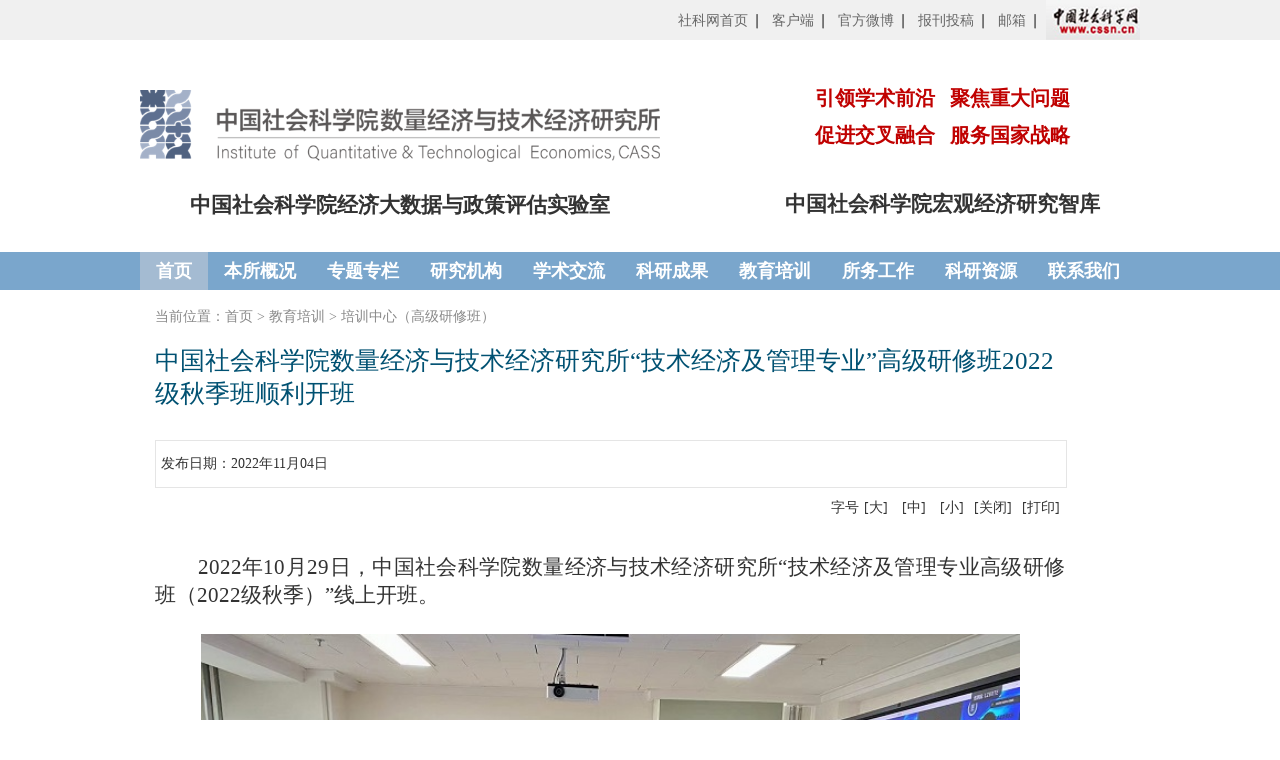

--- FILE ---
content_type: text/html
request_url: http://iqte.cssn.cn/jypx/gjkcyjb_1/202211/t20221104_5559169.shtml
body_size: 7000
content:
<!DOCTYPE html PUBLIC "-//W3C//DTD XHTML 1.0 Transitional//EN" "http://www.w3.org/TR/xhtml1/DTD/xhtml1-transitional.dtd">
<html xmlns="http://www.w3.org/1999/xhtml">
<head>
<meta http-equiv="Content-Type" content="text/html; charset=utf-8" />
<meta name="filetype" content="0">
<meta name="publishedtype" content="1">
<meta name="pagetype" content="1">
<meta name="catalogs" content="130074">
<meta name="contentid" content="5559169">
<meta name="publishdate" content="2022-11-04">
<meta name="author" content="黄亦斌">
<meta name="source" content="">

<META NAME="Description" CONTENT="中国社会科学院数量经济与技术经济研究所是中国社会科学院经济学部八个经济类研究所之一，也是国内唯一一家集数量经济与技术经济理论方法和应用研究为一体的综合性国家级研究机构。">
<META NAME="Keywords" CONTENT="数量经济,技术经济,计量经济,经济">
<title>中国社会科学院数量经济与技术经济研究所“技术经济及管理专业”高级研修班2022级秋季班顺利开班_中国社会科学院数量经济与技术经济研究所</title>
<link rel="stylesheet" href="../../../images/2019_style.css">
<script src="../../../images/2019_jquery-1.12.4.min.js"></script>
<script src="../../../images/2019_jquery.SuperSlide.2.1.1.js"></script>

<style>
	.sitemenu{padding-left: 15px;}
	.art-content{border: none;padding:0;margin-left: 15px;}
	.art-content h2{text-align:left;}
	.art-info{text-align: left;width:100%}
        .art-info span{padding:0 5px}

	/* 头 */
       /* 文字新增 */
.logo2 p{font-size:20px;color:#C00100;font-weight:600}
.logo2 .text2{margin-left:15px}
.logo-text{margin-top: 5px;}
	.topbar{background: none;background-color: #f0f0f0;}
.logo{background:none;height:210px;background-size:100% 100%}
.logo a img{margin-top:50px}
.logo2{margin-top:45px;margin-right: 70px;width:auto}
.menu{background-color:#7aa6cc;position: absolute;bottom:0px;}
.menu dl.cur dt{background:#a4bbd2;}
	.menu dl dd{background:#7aa6cc;}
	.menu dl dd a:hover{background:#a4bbd2;}
	.search .head-ipt{border:1px solid #809ebd;color: #a8bdd2;}
	.search .sbmt{background: url(http://iqte.cssn.cn/images/search.png) no-repeat;background-size: 100%;}
@media screen and (max-width:1400px){
.logo{background-size:115% 100%}
}
</style>

</head>
<body>
<!--header-->
<!-- <div class="header">
	<div class="topbar">
		<div class="main">
			<a href="http://www.cssn.cn/" target="_blank">社科网首页</a>
			<a href="http://www.cssn.cn/qt/ydkhd/" target="_blank">客户端</a>
			<a href="http://e.t.qq.com/cssn-cn?preview" target="_blank">官方微博</a>
			<a href="http://www.cssn.cn/qt/wytg/" target="_blank">报刊投稿</a>
			<a href="http://www.cssn.cn/qt/lxwm/" target="_blank">邮箱</a>
			<a href="http://www.cssn.cn" target="_blank" class="sklogo"><img src="/images/2019_head_logo.png" /></a>
		</div>
	</div>
	<div class="logo">
                <div class="main">
                     <a href="http://iqte.cssn.cn">
                        <img src="/images/2020_logo.png" /></a><img src="/images/sy_202101.png" class="logo2" /></div><div class="main"><img src="/images/sy_202102.png" class="logo3" /></div></div>
	<div class="menu">
		<div class="main">
			<dl class="home cur">
				<dt><a href="http://iqte.cssn.cn">首页</a></dt>
			</dl>
			<dl>
				<dt><a href="http://iqte.cssn.cn/bsgk/">本所概况</a></dt>
				<dd>
				
					<a href="http://iqte.cssn.cn/bsgk/bsjs/">本所介绍</a>
				
					<a href="http://iqte.cssn.cn/bsgk/bsjs_1/">办所理念</a>
				
					<a href="http://iqte.cssn.cn/bsgk/xrld/">现任领导</a>
				
					<a href="http://iqte.cssn.cn/bsgk/zzjg/">组织机构</a>
					
				</dd>	
			</dl>
			<dl>
				<dt><a href="http://iqte.cssn.cn/ztzl/">专题专栏</a></dt>
				<dd>
				
					<a href="http://iqte.cssn.cn/ztzl/bxgdxx/">中央八项规定精神学习</a>
				
					<a href="http://iqte.cssn.cn/ztzl/mkszywz/">马克思主义文章</a>
				
					<a href="http://iqte.cssn.cn/ztzl/ppcwsc/">批判错误思潮</a>
					
				</dd>		
			</dl>
			<dl>
				<dt><a href="http://iqte.cssn.cn/yjjg/">研究机构</a></dt>
				<dd>
				        <a href="http://iqte.cssn.cn/yjjg/yjs/">研究室</a>
				
					<a href="http://iqte.cssn.cn/yjjg/xsqk/">编辑部</a>
				
					<a href="http://iqte.cssn.cn/yjjg/fstyjzx/">非实体研究中心</a>
				
					<a href="http://iqte.cssn.cn/yjjg/xzfc/">学者风采</a>
				
					<a href="http://iqte.cssn.cn/yjjg/rxxz2022/">荣休学者</a>	
				</dd>		
			</dl>
			<dl>
				<dt><a href="http://iqte.cssn.cn/xsjl/">学术交流</a></dt>
				<dd>
				
					<a href="http://iqte.cssn.cn/xsjl/zgsljjxh/">中国数量经济学会</a>
				
					<a href="http://iqte.cssn.cn/xsjl/zgjsjjlt/">中国技术经济论坛</a>
				
					<a href="http://iqte.cssn.cn/xsjl/nyyhjlt/">中国绿色低碳发展论坛</a>
				
					<a href="http://iqte.cssn.cn/xsjl/zghgjjxlt/">中国宏观经济学论坛</a>
				
					<a href="http://iqte.cssn.cn/xsjl/zgszjjfzlt/">中国数字经济发展论坛</a>
				
					<a href="http://iqte.cssn.cn/xsjl/zgjjzcpg/">中国经济政策评估论坛</a>
				
					<a href="http://iqte.cssn.cn/xsjl/xsyth_119989/">全球能源安全智库论坛</a>
				
					<a href="http://iqte.cssn.cn/xsjl/yyjlszlt/">经济政策评估大讲堂</a>
				
					<a href="http://iqte.cssn.cn/xsjl/xsyth/">学术活动</a>
				
					<a href="http://iqte.cssn.cn/xsjl/gqdy/">国情调研</a>
				
					<a href="http://iqte.cssn.cn/xsjl/qnlt/">青年论坛</a>
				
					<a href="http://iqte.cssn.cn/xsjl/xsyth_129950/">为学论坛</a>
					
				</dd>		
			</dl>
			<dl>
				<dt><a href="http://iqte.cssn.cn/cycg/">科研成果</a></dt>
				<dd>
				
					<a href="http://iqte.cssn.cn/cycg/yjlw/">学术论文</a>
				
					<a href="http://iqte.cssn.cn/cycg/yjlw_130076/">理论文章</a>
				
					<a href="http://iqte.cssn.cn/cycg/xszz/">学术著作</a>
				
					<a href="http://iqte.cssn.cn/cycg/qtcg/">其他成果</a>
					
				</dd>		
			</dl>
			<dl>
				<dt><a href="http://iqte.cssn.cn/jypx/">教育培训</a></dt>
				<dd>
				
					<a href="http://iqte.cssn.cn/jypx/sjjx/">数技经系</a>
				
					<a href="http://iqte.cssn.cn/jypx/bshz/">博士后站</a>
				
					<a href="http://iqte.cssn.cn/jypx/gjkcyjb_1/">培训中心（高级研修班）</a>
				
					<a href="http://iqte.cssn.cn/jypx/ydylynyhlgjyxb/">“一带一路”与能源互联国际研修班</a>
					
				</dd>	
			</dl>
			<dl>
				<dt><a href="http://iqte.cssn.cn/swgz/">所务工作</a></dt>
				<dd>
				
					<a href="http://iqte.cssn.cn/swgz/skyw/">社科要闻</a>
				
					<a href="http://iqte.cssn.cn/swgz/tzgg/">通知公告</a>
				
					<a href="http://iqte.cssn.cn/swgz/dqjs/">党群建设</a>
				
					<a href="http://iqte.cssn.cn/swgz/swxz/">所内动态</a>
				
					<a href="http://iqte.cssn.cn/swgz/ghhd/">工会活动</a>
					
				</dd>		
			</dl>
			<dl>
				<dt><a href="http://iqte.cssn.cn/kyzy2019/">科研资源</a></dt>
				<dd>
				
					<a href="http://iqte.cssn.cn/kyzy2019/sjk/">数据库</a>
				
					<a href="http://iqte.cssn.cn/kyzy2019/xzzx/">下载中心</a>
				
					<a href="http://iqte.cssn.cn/kyzy2019/cxyz/">常用网址</a>
					
				</dd>	
			</dl>
			<dl>
				<dt><a href="http://iqte.cssn.cn/lxwm/">联系我们</a></dt>
				<dd>
				
					<a href="http://iqte.cssn.cn/lxwm/lxfs/">联系方式</a>
				
					<a href="http://iqte.cssn.cn/lxwm/gzh/">公众号</a>
					
				</dd>		
			</dl>
		</div>
	</div>
</div>
<script>
$(function(){
	//头部导航菜单显示隐藏
	$(".menu dl").hover(function(){
	    $(this).addClass("cur").siblings().removeClass("cur");	
	},function(){
		$(this).removeClass("cur");	
	})
});
</script> -->
<!--/header-->

<!--header-->
<div class="header">
	<div class="topbar">
		<div class="main">
			<a href="http://www.cssn.cn/" target="_blank">社科网首页</a>
			<a href="http://www.cssn.cn/qt/ydkhd/" target="_blank">客户端</a>
			<a href="http://e.t.qq.com/cssn-cn?preview" target="_blank">官方微博</a>
			<a href="http://www.cssn.cn/qt/wytg/" target="_blank">报刊投稿</a>
			<a href="http://www.cssn.cn/qt/lxwm/" target="_blank">邮箱</a>
			<a href="http://www.cssn.cn" target="_blank" class="sklogo"><img src="/images/2019_head_logo.png" /></a>
		</div>
	</div>
	<div class="logo" style="height:250px">
		<!--<div class="main">
                   <a href="http://iqte.cssn.cn/"><img src="/images/top_logo.png" /></a>
                <div class="logo2">
                <p style="margin-bottom:10px"><span>引领学术前沿</span><span class="text2">聚焦重大问题</span></p>
                <p class="logo-text"><span>促进交叉融合</span><span class="text2">服务国家战略</span></p>
                </div>
                </div>-->
               <div class="main"  style="position: relative;">
             <div style="display:inline-block">
                 <a href="http://iqte.cssn.cn/"><img src="/images/top_logo.png" /></a>
                 <p style="font-family:STXinwei;font-size: 21px;color: #333;font-weight: 600;text-align: center;margin-top: 29px;">中国社会科学院经济大数据与政策评估实验室</p>
             </div>
            
             <div class="logo2">
                <p style="margin-bottom:10px"><span>引领学术前沿</span><span class="text2">聚焦重大问题</span></p>
                <p class="logo-text"><span>促进交叉融合</span><span class="text2">服务国家战略</span></p>
                <p style="position: absolute;top: 150px;right:40px;font-family:STXinwei;font-size: 21px;color: #333;font-weight: 600;">中国社会科学院宏观经济研究智库</p>
            </div>
            
        </div>

	</div>
 	<div class="menu">
		<div class="main">
			<dl class="home cur">
				<dt><a href="http://iqte.cssn.cn">首页</a></dt>
			</dl>
			<dl>
				<dt><a href="http://iqte.cssn.cn/bsgk/">本所概况</a></dt>
				<dd>
				
					<a href="http://iqte.cssn.cn/bsgk/bsjs/">本所介绍</a>
				
					<a href="http://iqte.cssn.cn/bsgk/bsjs_1/">办所理念</a>
				
					<a href="http://iqte.cssn.cn/bsgk/xrld/">现任领导</a>
				
					<a href="http://iqte.cssn.cn/bsgk/zzjg/">组织机构</a>
					
				</dd>	
			</dl>
			<dl>
				<dt><a href="http://iqte.cssn.cn/ztzl/">专题专栏</a></dt>
				<dd>
				
					<a href="http://iqte.cssn.cn/ztzl/bxgdxx/">中央八项规定精神学习</a>
				
					<a href="http://iqte.cssn.cn/ztzl/mkszywz/">马克思主义文章</a>
				
					<a href="http://iqte.cssn.cn/ztzl/ppcwsc/">批判错误思潮</a>
					
				</dd>		
			</dl>
			<dl>
				<dt><a href="http://iqte.cssn.cn/yjjg/">研究机构</a></dt>
				<dd>
				
					<a href="http://iqte.cssn.cn/yjjg/yjs/">研究室</a>
				
					<a href="http://iqte.cssn.cn/yjjg/xsqk/">编辑部</a>
				
					<a href="http://iqte.cssn.cn/yjjg/fstyjzx/">非实体研究中心</a>
				
					<a href="http://iqte.cssn.cn/yjjg/xzfc/">学者风采</a>
				
					<a href="http://iqte.cssn.cn/yjjg/rxxz2022/">荣休学者</a>
					
				</dd>		
			</dl>
			<dl>
				<dt><a href="http://iqte.cssn.cn/xsjl/">学术交流</a></dt>
				<dd>
				
					<a href="http://iqte.cssn.cn/xsjl/zgsljjxh/">中国数量经济学会</a>
				
					<a href="http://iqte.cssn.cn/xsjl/zgjsjjlt/">中国技术经济论坛</a>
				
					<a href="http://iqte.cssn.cn/xsjl/nyyhjlt/">中国绿色低碳发展论坛</a>
				
					<a href="http://iqte.cssn.cn/xsjl/zghgjjxlt/">中国宏观经济学论坛</a>
				
					<a href="http://iqte.cssn.cn/xsjl/zgszjjfzlt/">中国数字经济发展论坛</a>
				
					<a href="http://iqte.cssn.cn/xsjl/zgjjzcpg/">中国经济政策评估论坛</a>
				
					<a href="http://iqte.cssn.cn/xsjl/xsyth_119989/">全球能源安全智库论坛</a>
				
					<a href="http://iqte.cssn.cn/xsjl/yyjlszlt/">经济政策评估大讲堂</a>
				
					<a href="http://iqte.cssn.cn/xsjl/xsyth/">学术活动</a>
				
					<a href="http://iqte.cssn.cn/xsjl/gqdy/">国情调研</a>
				
					<a href="http://iqte.cssn.cn/xsjl/qnlt/">青年论坛</a>
				
					<a href="http://iqte.cssn.cn/xsjl/xsyth_129950/">为学论坛</a>
					
				</dd>		
			</dl>
			<dl>
				<dt><a href="http://iqte.cssn.cn/cycg/">科研成果</a></dt>
				<dd>
				
					<a href="http://iqte.cssn.cn/cycg/yjlw/">学术论文</a>
				
					<a href="http://iqte.cssn.cn/cycg/yjlw_130076/">理论文章</a>
				
					<a href="http://iqte.cssn.cn/cycg/xszz/">学术著作</a>
				
					<a href="http://iqte.cssn.cn/cycg/qtcg/">其他成果</a>
					
				</dd>		
			</dl>
			<dl>
				<dt><a href="http://iqte.cssn.cn/jypx/">教育培训</a></dt>
				<dd>
				
					<a href="http://iqte.cssn.cn/jypx/sjjx/">数技经系</a>
				
					<a href="http://iqte.cssn.cn/jypx/bshz/">博士后站</a>
				
					<a href="http://iqte.cssn.cn/jypx/gjkcyjb_1/">培训中心（高级研修班）</a>
				
					<a href="http://iqte.cssn.cn/jypx/ydylynyhlgjyxb/">“一带一路”与能源互联国际研修班</a>
					
				</dd>	
			</dl>
			<dl>
				<dt><a href="http://iqte.cssn.cn/swgz/">所务工作</a></dt>
				<dd>
				
					<a href="http://iqte.cssn.cn/swgz/skyw/">社科要闻</a>
				
					<a href="http://iqte.cssn.cn/swgz/tzgg/">通知公告</a>
				
					<a href="http://iqte.cssn.cn/swgz/dqjs/">党群建设</a>
				
					<a href="http://iqte.cssn.cn/swgz/swxz/">所内动态</a>
				
					<a href="http://iqte.cssn.cn/swgz/ghhd/">工会活动</a>
					
				</dd>		
			</dl>
			<dl>
				<dt><a href="http://iqte.cssn.cn/kyzy2019/">科研资源</a></dt>
				<dd>
				
					<a href="http://iqte.cssn.cn/kyzy2019/sjk/">数据库</a>
				
					<a href="http://iqte.cssn.cn/kyzy2019/xzzx/">下载中心</a>
				
					<a href="http://iqte.cssn.cn/kyzy2019/cxyz/">常用网址</a>
					
				</dd>	
			</dl>
			<dl>
				<dt><a href="http://iqte.cssn.cn/lxwm/">联系我们</a></dt>
				<dd>
				
					<a href="http://iqte.cssn.cn/lxwm/lxfs/">联系方式</a>
				
					<a href="http://iqte.cssn.cn/lxwm/gzh/">公众号</a>
					
				</dd>		
			</dl>
		</div>
	</div>
</div>
<script>
$(function(){
	//头部导航菜单显示隐藏
	$(".menu dl").hover(function(){
	    $(this).addClass("cur").siblings().removeClass("cur");	
	},function(){
		$(this).removeClass("cur");	
	})
});
</script>
<!--/header--><!--main-->
<div class="main">
	<!--面包屑导航-->
	<div class="sitemenu">当前位置：<a href="../../../" title="首页" class="CurrChnlCls">首页</a>&nbsp;&gt;&nbsp;<a href="../../" title="教育培训" class="CurrChnlCls">教育培训</a>&nbsp;&gt;&nbsp;<a href="../" title="培训中心（高级研修班）" class="CurrChnlCls">培训中心（高级研修班）</a></div>
	<!--/面包屑导航-->
	<!--main_pannel-->
	<div class="main-pannel">
		<!--详情页-->
		<div class="art-content">
			<h2>中国社会科学院数量经济与技术经济研究所“技术经济及管理专业”高级研修班2022级秋季班顺利开班</h2>
			<div class="art-info">
			<span>发布日期：2022年11月04日</span>


			</div>
			<div class="art-tools index_switchsize">字号<span class="bigger">[大]</span> <span class="medium">[中]</span> <span class="smaller">[小]</span><b onclick="custom_close()">[关闭]</b><b class="font printIco" id="btnPrint">[打印]</b>
</div>
			<div class="art-cont" id="UCAP-CONTENT">
<style>
.TRS_Editor img{
    padding: 0 5%;
    width: 90%;
}
.TRS_Editor div img{
    padding: 0 5%;
    width: 90%;
}
.TRS_Editor p img{
    padding: 0 5%;
    width: 90%;
}
</style>
				<div class=TRS_Editor><p align="justify"><font face="仿宋" style="font-size: 16pt">　　2022年10月29日，中国社会科学院数量经济与技术经济研究所“技术经济及管理专业高级研修班（2022级秋季）”线上开班。</font></p>
<p align="center"><font face="仿宋" style="font-size: 16pt"><img style="border-left-width: 0px; border-right-width: 0px; border-bottom-width: 0px; border-top-width: 0px" alt="" oldsrc="W020221104569934427294.jpg" src="./W020221104569934427294.jpg" /></font></p>
<p align="justify"><font face="仿宋" style="font-size: 16pt">　　中国社会科学院数量经济与技术经济研究所培训中心主任彭战、中国社会科学院马克思主义研究院中国特色社会主义理论体系研究室主任沈阳、培训中心副主任齐海英，以及“高级研修班”教务主管何璇现场出席。开班活动由“技术经济及管理专业（2022级秋季）”教学班主任孟令妍主持。</font></p>
<p align="justify"><font face="仿宋" style="font-size: 16pt">　　彭战主任向来自全国各地区不同行业参加高级研修班学习的新同学表示欢迎，并向同学们介绍了社科院以及研究所在国内外的学术地位和影响，同时向学员提出了新的要求，他首先强调了社科院学术政治地位，研修过程要始终以马克思主义理论方法为指导；二是学员要加快身份转换，珍惜利用好学习时间，努力做“好学生、好同学”；三是加强相关理论学习，多读书、会听课、勤思考；四是努力把工作生活中发现的现实问题，结合课程所学知识系统化、成果化。最后，他祝大家学有所成，并希望疫情影响早日缓解，与同学们线下相聚。</font></p>
<p align="center"><font face="仿宋" style="font-size: 16pt"><img style="border-left-width: 0px; border-right-width: 0px; border-bottom-width: 0px; border-top-width: 0px" alt="" oldsrc="W020221104569934478435.png" src="./W020221104569934478435.png" /></font></p>
<p align="justify"><font face="仿宋" style="font-size: 16pt">　　随后，社科院马克思主义研究院中国特色社会主义理论体系研究室主任沈阳老师给同学们讲了开班第一课——《马克思主义经典著作导读》，系统介绍了马克思主义相关经典理论，由马克思主义的世界观方法论和科学社会主义的发展阐述，归结到我国党和国家正在推进的事业，全面建设社会主义现代化国家，全面推进中华民族伟大复兴。</font></p>
<p align="justify"><font face="仿宋" style="font-size: 16pt">　　10月30日，中国社会科学院数量经济与技术经济研究所所长、研究员、博士生导师李雪松，党委书记、副所长、研究员、博士生导师李海舰分别为学员进行了精彩的学术讲座。</font></p>
<p align="center"><font face="仿宋" style="font-size: 16pt"><img style="border-left-width: 0px; border-right-width: 0px; border-bottom-width: 0px; border-top-width: 0px" alt="" oldsrc="W020221104569934580893.png" src="./W020221104569934580893.png" /></font></p>
<p align="justify"><font face="仿宋" style="font-size: 16pt">　　上午，李雪松所长的学术讲座——《加快构建新发展格局，着力推动高质量发展》深刻分析了我国经济发展趋势和特点，讲座从三个方面展开：中国经济面临的三重压力、以三重升级应对三重压力加快构建新发展格局、推动高质量发展，在高质量发展中分阶段促进共同富裕。他强调我国经济发展空间大、韧性强的优势依然存在，经济总体向好的态势没有改变。并提出必须促进需求结构、供给结构、效率结构三重升级，把短期稳增长政策与长期发展战略更好地衔接起来，完整、准确、全面贯彻新发展理念，加快构建新发展格局，为经济社会进一步高质量发展打开更大空间。</font></p>
<p align="center"><font face="仿宋" style="font-size: 16pt"><img style="border-left-width: 0px; border-right-width: 0px; border-bottom-width: 0px; border-top-width: 0px" alt="" oldsrc="W020221104569934522486.png" src="./W020221104569934522486.png" /></font></p>
<p align="justify"><font face="仿宋" style="font-size: 16pt">　　下午，数量经济与技术经济研究所党委书记、副所长、研究员、博士生导师李海舰为同学员们做了名为《数智时代企业创新发展》的学术讲座，他强调面对数字经济时代，需要从工业时代思维转化为数智时代思维，大家首先要在思维层面完成思想更新、知识更新，在实践层面要有创新行为、创新行动。他介绍的“鲍莫尔成本病”以及给同学留的思考题“如何运用数字化思维，全面重构企业使之八更发展（更低成本、更高质量、更快速度、更多品类、更加绿色、更为安全、更具活力、更可持续）”引发了学员深深的思考和热烈的课后讨论。</font></p>
<p align="justify"><font face="仿宋" style="font-size: 16pt">　　最后，研修班教务班主任孟令妍和助理班主任单新向学员宣布了研修班相关纪律，并结合教学经验，提示学员合理安排工作学习时间，希望同学们在学习期间围绕中国社会科学院丰富的学术资源不断进取，实现自我价值同时回馈社会。</font></p></div>			
			</div>

					

			<div class="back-prev"><a href="../"><img src="../../../images/2019_back_prev.png" /></a></div>
		</div>
		<!--详情页-->
	</div>
	<!--/main_pannel-->
</div>
<!--/main-->
<!--footer2-->
<div class="footer2">
	<p>©2021 中国社会科学院数量经济与技术经济研究所 版权所有 </p>
<p><script type="text/javascript">document.write(unescape("%3Cspan id='cnzz_stat_icon_1254567109'%3E%3C/span%3E%3Cscript src='https://s11.cnzz.com/stat.php%3Fid%3D1254567109%26show%3Dpic' type='text/javascript'%3E%3C/script%3E"));</script></p>
</div>
<div style="display:none">
<script src="/images/cssn_webdig.js" language="javascript" type="text/javascript"></script>
</div>
<!--/footer-->
<script>
$(function(){
	$(".index_switchsize span").click(function(){
		
		var thisEle = $(".art-cont p,.art-cont,.art-cont font,.art-cont span,.art-cont div").css("font-size"); 
		
		var textFontSize = parseFloat(thisEle , 10);
		
		var unit = thisEle.slice(-2);
		var cName = $(this).attr("class");
		if(cName == "bigger"){
				if( textFontSize <= 22 ){ 
					textFontSize += 2; 
				} 
		}else if(cName == "smaller"){
				textFontSize -= 2;
		}
		
		$(".art-cont p,.art-cont,.art-cont font,.art-cont span,.art-cont div").css("font-size",  textFontSize + unit );
	});
	$(".index_switchsize .medium").click(function(){
		$(".art-cont p,.art-cont,.art-cont font,.art-cont span,.art-cont div").css("font-size","14px");
	})	
	
	var printAreaCount = 0;
		$.fn.printArea = function () {
			var ele = $(this);
			var idPrefix = "printArea_";
			removePrintArea(idPrefix + printAreaCount);
			printAreaCount++;
			var iframeId = idPrefix + printAreaCount;
			var iframeStyle = 'position:absolute;width:0px;height:0px;left:-500px;top:-500px;';
			iframe = document.createElement('IFRAME');
			$(iframe).attr({
				style: iframeStyle,
				id: iframeId
			});
			document.body.appendChild(iframe);
			var doc = iframe.contentWindow.document;
			$(document).find("link").filter(function () {
				return $(this).attr("rel").toLowerCase() == "stylesheet";
			}).each(
					function () {
						doc.write('<link type="text/css" rel="stylesheet" href="'
								+ $(this).attr("href") + '">');
					});
			doc.write('<div class="' + $(ele).attr("class") + '">' + $(ele).html()
					+ '</div>');
			doc.close();
			var frameWindow = iframe.contentWindow;
			frameWindow.close();
			frameWindow.focus();
			frameWindow.print();
		}
		var removePrintArea = function (id) {
			$("iframe#" + id).remove();
		};
	//打印调用
	$("#btnPrint").click(function(){ 
		$("#UCAP-CONTENT").printArea();
	});
	
})
//关闭窗口
function custom_close(){
if 
(confirm("您确定要关闭本页吗？")){
	window.opener=null;
	window.open('','_self');
	window.close();
}
	else{}
}
</script>
</body>
</html>

--- FILE ---
content_type: text/css
request_url: http://iqte.cssn.cn/images/2019_style.css
body_size: 4590
content:
@charset "utf-8";
/* CSS Document */
body {background:#fff;font-family: "微软雅黑"; color:#333333;}
body,div,dl,dt,dd,ul,ol,li,h1,h2,h3,h4,h5,h6,pre,form,fieldset,input,textarea,p,blockquote,th,td { margin:0; padding:0;}
article, aside, details, figcaption, figure, footer, header, hgroup, menu, nav, section {display: block;}
table {border-collapse:collapse;border-spacing:0;}
fieldset,img {border:0;} 
address,caption,cite,code,dfn,em,th,var {font-style:normal;font-weight:normal;}
ol,ul {list-style:none;}
caption,th {text-align:left;}
h1,h2,h3,h4,h5,h6 {font-size:100%;font-weight:normal;}
q:before,q:after {content:"";}
abbr,acronym {border:0; }
input::-ms-clear,input::-ms-reveal{display: none!important;}
a:link, a:visited {text-decoration:none;color:#333;}
a:hover {color: #183f93;}
a:active {text-decoration:none;color:#183f93;}
input,textarea,select,optgroup,option {font-family:inherit; font-size:inherit; font-style:inherit; font-weight:inherit;}
input,textarea,select {*font-size:100%;}
ins {text-decoration:none;}
a:focus {outline:none;}
ul.listStyle{ list-style:decimal outside;}
ul.listStyle_in{ list-style:decimal inside;}
ul.outside{list-style-position:outside;}
a{text-decoration:none;}

.main{width:1000px;margin:0 auto;}
body {min-width:1000px;}

.header{position:relative;z-index:1000;}
.topbar{background:url(2019_topbar_bg.png) repeat-x; height:40px;width:100%; text-align:right; line-height:40px;}
.topbar a{display:inline-block; _zoom:1;*display:inline;background:url(2019_topbar_icon.png) no-repeat right center;font-size:14px;color:#666666;padding:0 10px;}
.topbar a.sklogo{float:right;background:none;padding-right:0;}
.logo{background:url(2019_header_bg.png) no-repeat center center; height:151px;}
.logo a img{
    width: 520px;
    height: auto;
    margin-top: 15px;
}
.logo2 {
    float: right;
    width: 370px;
    height: auto;
    margin-top: 29px;
    margin-right: 15px;
}
.logo3 {
margin: -4px auto 0;
width: 659px;
display: block;
}
.menu{background:#005171;height:38px;width:100%;}
.menu dl{width:103px;float:left; height:38px; line-height:38px; position:relative;}
.menu dl.home{width:68px;}
.menu dl dt{height:38px; line-height:38px; text-align:center;}
.menu dl dt a{font-size:18px;color:#fff;font-weight:bold;}
.menu dl.cur dt{background:#337d9a;}
.menu dl dd{background:#337d9a;width:177px; display:none; position:absolute;top:38px;left:0;z-index:9999;}
.menu dl dd a{width:147px; display:block;padding:10px 15px;font-size:18px;color:#fff; line-height:20px;}
.menu dl dd a:hover{background:#005171;}
.menu dl.cur dd{display:block;}

.colum1{overflow:hidden;margin-top:20px;}
.date{height:30px; line-height:30px;width:500px; float:left;font-size:16px;color:#666666;}
.date span{font-size:16px;color:#666666;}
.search{width:490px; height:30px; float:right;}
.search span{font-size:16px;color:#666666; float:left;width:90px; height:30px; line-height:30px;}
.search .head-ipt{width:291px;height:24px;line-height:24px;padding:2px 5px;font-size:12px;color:#999999;border:1px solid #337d9a; float:left;}
.search .sbmt{background:url(2019_home_search.png) no-repeat;height:30px;width:84px; float:left;border:0;margin-left:8px; text-indent:-2000px; cursor:pointer;}

.focus{width:685px;height:276px; float:left; position:relative;}
.focus .bd{width:414px;height:276px; overflow:hidden;}
.focus .bd ul li{width:414px;height:276px;float:left;}
.focus .bd ul li a img{width:414px;height:276px;}
.focus .hd{width:257px; height:276px; position:absolute;right:0;top:0;}
.focus .hd li{border:1px solid #eaeaea;margin-bottom:-1px;height:54px;width:248px; float:right;}
.focus .hd li a{padding:10px 20px; line-height:17px; display:block;font-size:14px;}
.focus .hd li.on{background:url(2019_focus_title_icon.png) no-repeat left top;border:0;height:56px;width:257px;}
.focus .hd li.on a{padding-left:27px;padding:11px 20px 11px 28px;color:#005171;}

.focus .circle{width:414px;height:8px; position:absolute;bottom:20px; left:0;z-index:100; text-align:center;}
.focus .circle ul li{width:8px;height:8px; float:none;display:inline-block; _zoom:1;*display:inline; background:url(2019_focus_dft.png) no-repeat center center;margin:0 2px; border:0; cursor:pointer;}
.focus .circle ul li.on{background:url(2019_focus_cur.png) no-repeat center center;width:8px;height:8px;margin:0 2px;}


.tzgg{width:290px; float:right;}
.module-head{background:url(2019_home_tzgg_bg.png) no-repeat left top; height:45px; line-height:45px;}
.module-head span{width:200px; float:left;padding-left:20px;color:#fff;font-size:18px;}
.module-head .more{width:40px; text-align:right; float:right; height:45px; line-height:45px;padding-right:20px;font-size:14px;color:#005171;}

.tzgg ul{background:#fafafa;border-top:1px solid #eaeaea;padding:0 20px; height:230px;}
.tzgg ul li{height:28px; line-height:28px;}
.tzgg ul li a{font-size:14px;color:#333333;background:url(2019_li_icon.png) no-repeat left center;padding-left:6px;}
.tzgg ul li a:hover{background:url(2019_li_icon_cur.png) no-repeat left center;color:#005171;}
.tzgg ul li.first{height:48px; line-height:24px;padding:14px 0; overflow:hidden;border-bottom:1px solid #eaeaea;}
.tzgg ul li.first .tzgg-date{background:url(2019_home_tzgg_calender.png) no-repeat left center;width:60px; height:48px; float:left;}
.tzgg ul li.first .tzgg-date span{display:block;width:100%; text-align:center;font-size:12px;}
.tzgg ul li.first .tzgg-date span.month{color:#fff;}
.tzgg ul li.first .tzgg-date span.day{color:#005171;}
.tzgg ul li.first .title{padding-left:15px; float:left;width:175px;}
.tzgg ul li.first .title a{background:none;padding:0;}

.xsdt{width:685px;float:left;}
.xsdt .module-head{background:url(2019_ssdt_head_bg.png) no-repeat left top;border-bottom:1px solid #eaeaea;}
.xsdt .module-head span{color:#005171;}

.xsdt ul{padding:10px 0;}
.xsdt ul li{height:38px; line-height:38px;}
.xsdt ul li a{background:url(2019_li_icon2.png) no-repeat left center;padding-left:10px;width:580px; float:left;height:38px; line-height:38px;font-size:14px;}
.xsdt ul li.hover a{background:url(2019_li_icon2_cur.png) no-repeat left center;color:#005171;}
.xsdt ul li span{width:95px; float:right;font-size:14px;}
.xsdt ul li.hover span{color:#005171;}

.xsdt-right{width:290px; float:right;height:256px;background:url(2019_home_pngbg.png) no-repeat center 170px; position:relative;}
.xsdt-right a{width:117px;height:161px; display:block; position:absolute; left:86px; top:20px;}
.xsdt-right a img{width:117px;height:161px;}

.module-head2{height:40px; line-height:40px;padding:0 20px;}
.module-head2 span{background:url(2019_xzfc_headbg.png) no-repeat left bottom;height:40px; line-height:40px; float:left;width:400px;font-size:18px;font-weight:bold;color:#333333;}
.module-head2 span i{color:#005171;font-size:16px;color:#005171; font-style:normal; font-weight:normal;}
.module-head2 .more{float:right;width:50px;height:40px; line-height:40px; text-align:right;font-size:14px;color:#005171;}

.xzfc{background:#fafafa;}
.xzfc ul{padding:20px 0; overflow:hidden;}
.xzfc ul li{float:left;background:url(2019_xzfc_pic_bg.png) no-repeat center center;width:106px;height:144px;margin-left:17px;}
.xzfc ul li a img{width:100px;height:138px;}


.colum2{overflow:hidden;margin-top:20px;width:1026px;margin-left:-26px;}
.pub1-list{width:315px; float:left;margin-left:26px;}
.module-head3{height:41px; line-height:41px;border-top:1px solid #337d9a; position:relative;border-right:1px solid #337d9a;}
.module-head3 span{padding:0 48px 0 20px;background:url(2019_home_pub_headbg.png) no-repeat right bottom #337d9a; float:left;font-size:18px;color:#fff;}
.module-head3 .more{ position:absolute;width:40px;height:42px; line-height:42px; display:block;top:0; right:0;font-size:12px;color:#005171;}

.listul{padding:10px 20px;border:1px solid #eaeaea;width:273px;}
.listul li{height:32px; line-height:32px;}
.listul li a{font-size:14px;background:url(2019_li_icon4.png) no-repeat left center;padding-left:10px;}

.pub2-list{width:315px; float:left;margin-left:26px;}
.pub2-list .module-head3 span{background:url(2019_home_pub_headbg2.png) no-repeat right #5391b5;}
.pub2-list .module-head3{border-top:1px solid #5391b5;border-right:1px solid #5391b5;}

.pub3-list{width:315px; float:left;margin-left:26px;}
.pub3-list .module-head3 span{background:url(2019_home_pub_headbg3.png) no-repeat right #73b6d1;}
.pub3-list .module-head3{border-top:1px solid #73b6d1;border-right:1px solid #73b6d1;}

.footer{background:#f2f8fb;margin-top:20px;}
.footer .module-head2{padding:0;}
.footer ul{padding:20px 0;border-bottom:2px solid #005171;}
.footer ul li{display:inline-block; _zoom:1;*display:inline;margin:0 12px; height:40px; line-height:40px;}
.footer ul li a{font-size:18px;color:#337d9a;}
.footer ul li a:hover{color:#005171;}
.footer  p{padding:20px 0; text-align:center;font-size:16px;color:#337d9a;}

.footer2{background:#f2f8fb;margin-top:20px;border-top:2px solid #005171;}
.footer2  p{padding:20px 0; text-align:center;font-size:16px;color:#337d9a;}

/*本所介绍*/
.sitemenu{height:54px; line-height:54px;color:#898989;font-size:14px;}
.sitemenu a{color:#898989;font-size:14px;}

.main-pannel{overflow:hidden;}
.left-pannel{width:224px; float:left;border:1px solid #bfd6e8;}
.left-pannel .dt{background:url(2019_left_pannelbg.png) no-repeat left center;border-bottom:1px solid #eaeaea;height:45px;padding-left:20px;padding-top:10px;}
.left-pannel .dt h2{font-size:18px;color:#005072;}
.left-pannel .dt p{font-size:12px;color:#95b4c7;}

.slidermenu{padding:20px;}
.slidermenu li{line-height:20px;padding-top:10px;padding-bottom:10px;}
.slidermenu li a{background:url(2019_slidermenu_li_icon.png) no-repeat left center;padding-left:10px;color:#7b7b7b;}
.slidermenu li.on a{background:url(2019_slidermenu_li_icon_on.png) no-repeat left center;color:#005172;}
.slidermenu li.last{border-bottom:1px dashed #eaeaea;}

.right-pannel{width:756px;float:right;border:1px solid #bfd6e8;}
.right-main{padding:0 20px;}

.lmname{height:54px; line-height:54px;border-bottom:2px solid #eaeaea;}
.lmname span{background:url(2019_title_left_icon.png) no-repeat left center;padding-left:10px;font-size:18px;color:#005172;}
.txt-content{padding:20px;}
.txt-content h2{font-size:20px;padding:20px 0;color:#2f7d9b;}
.txt-content p{padding-bottom:20px; line-height:200%;}

.txt-cont-list{border:1px solid #c5def0;width:675px;}
.txt-cont-list ul{padding:20px; overflow:hidden;}
.txt-cont-list ul li{float:left;width:315px; line-height:30px;}
.txt-cont-list ul li a{background:url(2019_li_icon.png) no-repeat left center;padding-left:10px;color:#666666;}
.txt-cont-list ul li a:hover{background:url(2019_li_icon_cur.png) no-repeat left center;padding-left:10px;color:#005172;}


.yjry-head{height:40px; line-height:40px;background:#f2f6f9;font-size:18px;color:#005172;padding:0 20px;}
.yjry ul{padding:20px 0; overflow:hidden;}
.yjry ul li{float:left;width:134px;height:220px;margin-right:20px;margin-bottom:20px;}
.yjry ul li a{display:block;width:134px;height:220px;text-align:center;}
.yjry ul li a img{width:132px;height:182px;border:1px solid #e0e0e0; }
.yjry ul li a p{height:36px; line-height:36px; text-align:center;padding:0;font-size:18px;}
.yjry ul li a:hover p{background:#f2f6f9;color:#005172;}

.xylb-list{border:1px solid #bfd6e8;padding:0 20px;}
.xylb-list ul{padding:20px 0; overflow:hidden;}
.xylb-list ul li{float:left;width:134px;height:220px;margin-left:20px;margin-bottom:20px;}
.xylb-list ul li a{display:block;width:134px;height:220px;text-align:center;}
.xylb-list ul li a img{width:132px;height:182px;border:1px solid #e0e0e0; }
.xylb-list ul li a p{height:36px; line-height:36px; text-align:center;padding:0;font-size:18px;}
.xylb-list ul li a:hover p{background:#f2f6f9;color:#005172;}

.pages{padding:0 0 40px 0; text-align:center;}
.pages a{display:inline-block; _zoom:1;*display:inline;font-size:14px;color:#333333; line-height:20px;margin:0 5px;}
.pages a.on{color:#005172;}
.pages a.prev{background:url(2019_page_left.png) no-repeat center center;padding:6px;}
.pages a.next{background:url(2019_page_right.png) no-repeat  center center;padding:6px;}



.xrld-list ul li{padding:30px 15px;border-top:1px dashed #c0c0c0;}
.xrld-list ul li.first{border:0;}
.xrld-box{border:1px solid #e5e5e5;padding:10px; overflow:hidden;}
.xrld-box .xrld-pic{width:132px;height:182px; float:left;border:1px solid #e5e5e5;}
.xrld-box .xrld-pic a img{width:132px;height:182px;}
.xrld-box .xrld-txt{width:505px; float:left;margin-left:15px;}
.xrld-box .xrld-txt .name-box h2{color:#005172;font-size:18px;}
.xrld-box .xrld-txt .name-box p{color:#888888;font-size:18px;}
.xrld-box .xrld-txt .summary{font-size:14px;color:#505050;padding-top:20px; line-height:24px;}
.xrld-box .xrld-txt .summary a{color:#005172;font-size:14px;}
.xrld-list ul li.hover .xrld-box{background:#fafafa;}
.xrld-list ul li.hover .xrld-box .summary{ text-decoration:underline;}


.picture-list{}
.picture-list ul{overflow:hidden;width:741px; margin-left:-25px;padding-bottom:25px;}
.picture-list ul li{width:222px;height:175px;float:left;margin-left:25px;margin-top:25px;}
.picture-list ul li .thumb{width:213px;height:113px;border:1px solid #e5e5e5;padding:3px; display:block;}
.picture-list ul li a img{width:213px;height:113px;}
.picture-list ul li h2 a{font-size:14px; line-height:24px;}


.xsjl-list{}
.xsjl-list ul{padding:20px;}	
.xsjl-list ul li{height:47px; line-height:47px;border-top:1px dashed #cccccc;}
.xsjl-list ul li a{padding-left:8px;background:url(2019_li_icon.png) no-repeat left center; float:left;height:47px; line-height:47px;font-size:14px;}
.xsjl-list ul li span{float:right;width:100px; text-align:right;font-size:14px;color:#666666;}
.xsjl-list ul li.hover a{background:url(2019_li_icon_cur.png) no-repeat left center;}
.xsjl-list ul li.hover span{color:#005172;}


.yjcg-list{}
.yjcg-list .yjcg-head{margin-top:20px; overflow:hidden;}
.yjcg-list .yjcg-head span{background:#fafafa;height:37px; text-align:center; line-height:37px;font-size:18px;font-weight:bold;color:#005172;}
.yjcg-list .wth_td1{width:362px; float:left;}
.yjcg-list .wth_td2{width:175px; float:left;margin-left:20px; text-align:center;}
.yjcg-list .wth_td3{width:120px; float:left;margin-left:20px; text-align:center;}

.yjcg-list ul{overflow:hidden;padding:20px 0;}
.yjcg-list ul li{height:47px; line-height:47px;border-top:1px dashed #cccccc;}
.yjcg-list ul li .wth_td1{width:342px;padding-left:20px;float:left;height:47px; line-height:47px;font-size:14px;}
.yjcg-list ul li span{float:right;width:100px; text-align:right;font-size:14px;color:#666666;}
.yjcg-list ul li.hover span{color:#005172;}


.art-content{width:910px;border:1px solid #bfd6e8;padding:44px;}
.art-content h2{font-size:25px;color:#005172; text-align:center;}
.art-info{height:46px;border:1px solid #e5e5e5; line-height:46px; text-align:center;margin-top:30px;}
.art-info span{padding:0 30px;font-size:14px; }
.art-tools{height:40px; line-height:40px; text-align:right;font-size:14px;}
.art-tools span{padding:0 5px;font-size:14px; cursor:pointer;}
.art-tools b{padding:0 5px;font-size:14px; cursor:pointer;font-weight:normal;}
.art-cont{padding:25px 0;font-size:14px;color:#333333; line-height:200%;}
.art-cont p{padding-bottom:25px;}
.fujian{margin-top:30px;width:100%; clear:both; overflow:hidden;}
.fujian dl dt{width:60px; float:left;font-size:14px;padding:5px 0;color:#333333;}
.fujian dl dd{padding-left:60px;}
.fujian dl dd p{padding:5px 0 20px 0;}
.fujian dl dd a{font-size:14px;color:#666666;background:url(2010_fujian_icon_dft.png) no-repeat left center;padding-left:15px;border-bottom:1px solid #dfdfdf;padding-bottom:5px;padding-top:5px;}
.fujian dl dd a:hover{background:url(2010_fujian_icon_hover.png) no-repeat left center;border-bottom:1px solid #005172;color:#005172;}

.back-prev{margin-top:30px; text-align:center;}

.yjzj{padding-bottom:30px;border-bottom:1px dashed #b1b1b1; position:relative;}

.centerline{background:url(2019_yjzj_line.png) repeat-y center top;height:300px;*height:280px;width:1px; position:absolute; left:50%;top:75px;z-index:100;}
.yjzj h3{height:52px; line-height:52px;width:190px; text-align:center;background:#2e7c9b;color:#fff;font-size:20px;margin:0 auto;}
.yjzj ul{padding-top:20px;margin-top:20px;width:100%; text-align:center; overflow:hidden;}
.yjzj ul li{width:50%;text-align:right; float:left;margin-top:0;height:32px;}
.yjzj ul li a{padding-right:50px;background:url(2019_yjzj_line.png) repeat-x left bottom;height:32px;float:right;}
.yjzj ul li a b{background:#c9e1f1;color:#2e7c9b;font-size:16px; font-weight:normal;padding:0 25px;height:32px; line-height:32px;float:left;}

.yjzj ul li.right{ text-align:left;margin-top:31px;}
.yjzj ul li.right a{padding-left:50px; padding-right:0;background:url(2019_yjzj_line.png) repeat-x left top;float:left;}


/*
图片居中 sjw
*/

.art-cont .TRS_Editor img{
    padding: 0 5%;
    width: 90%;
}
.art-cont .TRS_Editor div img{
    padding: 0 5%;
    width: 90%;
}
.art-cont .TRS_Editor p img{
    padding: 0 5%;
    width: 90%;
}


